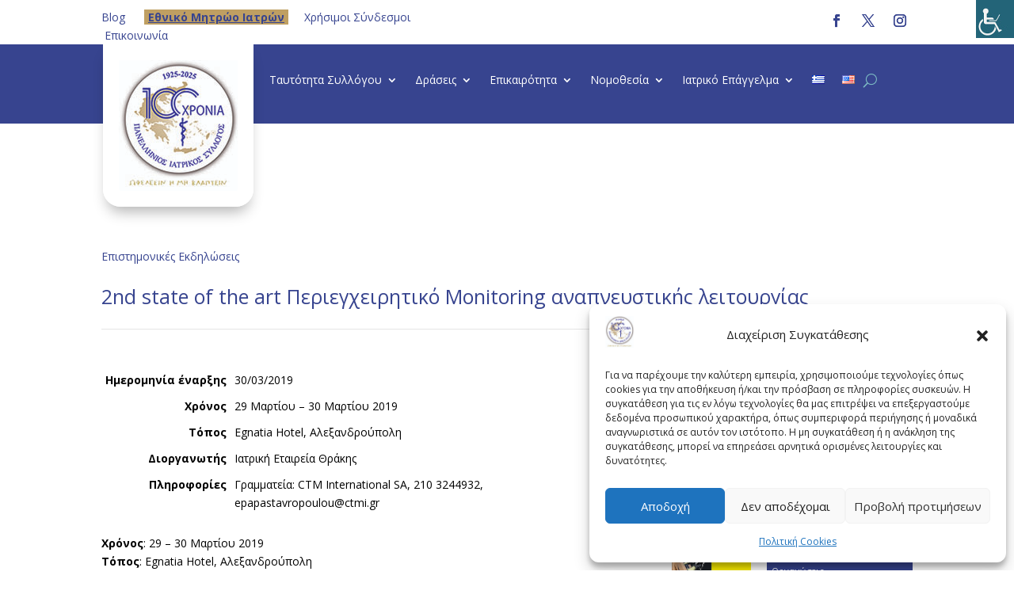

--- FILE ---
content_type: text/html; charset=utf-8
request_url: https://www.google.com/recaptcha/api2/anchor?ar=1&k=6Leub7cqAAAAAI9P7mYMP8Gz4eiBrZYQ3djSCtmN&co=aHR0cHM6Ly9waXMuZ3I6NDQz&hl=el&v=PoyoqOPhxBO7pBk68S4YbpHZ&size=invisible&anchor-ms=20000&execute-ms=30000&cb=me8tlo1x9mzv
body_size: 48848
content:
<!DOCTYPE HTML><html dir="ltr" lang="el"><head><meta http-equiv="Content-Type" content="text/html; charset=UTF-8">
<meta http-equiv="X-UA-Compatible" content="IE=edge">
<title>reCAPTCHA</title>
<style type="text/css">
/* cyrillic-ext */
@font-face {
  font-family: 'Roboto';
  font-style: normal;
  font-weight: 400;
  font-stretch: 100%;
  src: url(//fonts.gstatic.com/s/roboto/v48/KFO7CnqEu92Fr1ME7kSn66aGLdTylUAMa3GUBHMdazTgWw.woff2) format('woff2');
  unicode-range: U+0460-052F, U+1C80-1C8A, U+20B4, U+2DE0-2DFF, U+A640-A69F, U+FE2E-FE2F;
}
/* cyrillic */
@font-face {
  font-family: 'Roboto';
  font-style: normal;
  font-weight: 400;
  font-stretch: 100%;
  src: url(//fonts.gstatic.com/s/roboto/v48/KFO7CnqEu92Fr1ME7kSn66aGLdTylUAMa3iUBHMdazTgWw.woff2) format('woff2');
  unicode-range: U+0301, U+0400-045F, U+0490-0491, U+04B0-04B1, U+2116;
}
/* greek-ext */
@font-face {
  font-family: 'Roboto';
  font-style: normal;
  font-weight: 400;
  font-stretch: 100%;
  src: url(//fonts.gstatic.com/s/roboto/v48/KFO7CnqEu92Fr1ME7kSn66aGLdTylUAMa3CUBHMdazTgWw.woff2) format('woff2');
  unicode-range: U+1F00-1FFF;
}
/* greek */
@font-face {
  font-family: 'Roboto';
  font-style: normal;
  font-weight: 400;
  font-stretch: 100%;
  src: url(//fonts.gstatic.com/s/roboto/v48/KFO7CnqEu92Fr1ME7kSn66aGLdTylUAMa3-UBHMdazTgWw.woff2) format('woff2');
  unicode-range: U+0370-0377, U+037A-037F, U+0384-038A, U+038C, U+038E-03A1, U+03A3-03FF;
}
/* math */
@font-face {
  font-family: 'Roboto';
  font-style: normal;
  font-weight: 400;
  font-stretch: 100%;
  src: url(//fonts.gstatic.com/s/roboto/v48/KFO7CnqEu92Fr1ME7kSn66aGLdTylUAMawCUBHMdazTgWw.woff2) format('woff2');
  unicode-range: U+0302-0303, U+0305, U+0307-0308, U+0310, U+0312, U+0315, U+031A, U+0326-0327, U+032C, U+032F-0330, U+0332-0333, U+0338, U+033A, U+0346, U+034D, U+0391-03A1, U+03A3-03A9, U+03B1-03C9, U+03D1, U+03D5-03D6, U+03F0-03F1, U+03F4-03F5, U+2016-2017, U+2034-2038, U+203C, U+2040, U+2043, U+2047, U+2050, U+2057, U+205F, U+2070-2071, U+2074-208E, U+2090-209C, U+20D0-20DC, U+20E1, U+20E5-20EF, U+2100-2112, U+2114-2115, U+2117-2121, U+2123-214F, U+2190, U+2192, U+2194-21AE, U+21B0-21E5, U+21F1-21F2, U+21F4-2211, U+2213-2214, U+2216-22FF, U+2308-230B, U+2310, U+2319, U+231C-2321, U+2336-237A, U+237C, U+2395, U+239B-23B7, U+23D0, U+23DC-23E1, U+2474-2475, U+25AF, U+25B3, U+25B7, U+25BD, U+25C1, U+25CA, U+25CC, U+25FB, U+266D-266F, U+27C0-27FF, U+2900-2AFF, U+2B0E-2B11, U+2B30-2B4C, U+2BFE, U+3030, U+FF5B, U+FF5D, U+1D400-1D7FF, U+1EE00-1EEFF;
}
/* symbols */
@font-face {
  font-family: 'Roboto';
  font-style: normal;
  font-weight: 400;
  font-stretch: 100%;
  src: url(//fonts.gstatic.com/s/roboto/v48/KFO7CnqEu92Fr1ME7kSn66aGLdTylUAMaxKUBHMdazTgWw.woff2) format('woff2');
  unicode-range: U+0001-000C, U+000E-001F, U+007F-009F, U+20DD-20E0, U+20E2-20E4, U+2150-218F, U+2190, U+2192, U+2194-2199, U+21AF, U+21E6-21F0, U+21F3, U+2218-2219, U+2299, U+22C4-22C6, U+2300-243F, U+2440-244A, U+2460-24FF, U+25A0-27BF, U+2800-28FF, U+2921-2922, U+2981, U+29BF, U+29EB, U+2B00-2BFF, U+4DC0-4DFF, U+FFF9-FFFB, U+10140-1018E, U+10190-1019C, U+101A0, U+101D0-101FD, U+102E0-102FB, U+10E60-10E7E, U+1D2C0-1D2D3, U+1D2E0-1D37F, U+1F000-1F0FF, U+1F100-1F1AD, U+1F1E6-1F1FF, U+1F30D-1F30F, U+1F315, U+1F31C, U+1F31E, U+1F320-1F32C, U+1F336, U+1F378, U+1F37D, U+1F382, U+1F393-1F39F, U+1F3A7-1F3A8, U+1F3AC-1F3AF, U+1F3C2, U+1F3C4-1F3C6, U+1F3CA-1F3CE, U+1F3D4-1F3E0, U+1F3ED, U+1F3F1-1F3F3, U+1F3F5-1F3F7, U+1F408, U+1F415, U+1F41F, U+1F426, U+1F43F, U+1F441-1F442, U+1F444, U+1F446-1F449, U+1F44C-1F44E, U+1F453, U+1F46A, U+1F47D, U+1F4A3, U+1F4B0, U+1F4B3, U+1F4B9, U+1F4BB, U+1F4BF, U+1F4C8-1F4CB, U+1F4D6, U+1F4DA, U+1F4DF, U+1F4E3-1F4E6, U+1F4EA-1F4ED, U+1F4F7, U+1F4F9-1F4FB, U+1F4FD-1F4FE, U+1F503, U+1F507-1F50B, U+1F50D, U+1F512-1F513, U+1F53E-1F54A, U+1F54F-1F5FA, U+1F610, U+1F650-1F67F, U+1F687, U+1F68D, U+1F691, U+1F694, U+1F698, U+1F6AD, U+1F6B2, U+1F6B9-1F6BA, U+1F6BC, U+1F6C6-1F6CF, U+1F6D3-1F6D7, U+1F6E0-1F6EA, U+1F6F0-1F6F3, U+1F6F7-1F6FC, U+1F700-1F7FF, U+1F800-1F80B, U+1F810-1F847, U+1F850-1F859, U+1F860-1F887, U+1F890-1F8AD, U+1F8B0-1F8BB, U+1F8C0-1F8C1, U+1F900-1F90B, U+1F93B, U+1F946, U+1F984, U+1F996, U+1F9E9, U+1FA00-1FA6F, U+1FA70-1FA7C, U+1FA80-1FA89, U+1FA8F-1FAC6, U+1FACE-1FADC, U+1FADF-1FAE9, U+1FAF0-1FAF8, U+1FB00-1FBFF;
}
/* vietnamese */
@font-face {
  font-family: 'Roboto';
  font-style: normal;
  font-weight: 400;
  font-stretch: 100%;
  src: url(//fonts.gstatic.com/s/roboto/v48/KFO7CnqEu92Fr1ME7kSn66aGLdTylUAMa3OUBHMdazTgWw.woff2) format('woff2');
  unicode-range: U+0102-0103, U+0110-0111, U+0128-0129, U+0168-0169, U+01A0-01A1, U+01AF-01B0, U+0300-0301, U+0303-0304, U+0308-0309, U+0323, U+0329, U+1EA0-1EF9, U+20AB;
}
/* latin-ext */
@font-face {
  font-family: 'Roboto';
  font-style: normal;
  font-weight: 400;
  font-stretch: 100%;
  src: url(//fonts.gstatic.com/s/roboto/v48/KFO7CnqEu92Fr1ME7kSn66aGLdTylUAMa3KUBHMdazTgWw.woff2) format('woff2');
  unicode-range: U+0100-02BA, U+02BD-02C5, U+02C7-02CC, U+02CE-02D7, U+02DD-02FF, U+0304, U+0308, U+0329, U+1D00-1DBF, U+1E00-1E9F, U+1EF2-1EFF, U+2020, U+20A0-20AB, U+20AD-20C0, U+2113, U+2C60-2C7F, U+A720-A7FF;
}
/* latin */
@font-face {
  font-family: 'Roboto';
  font-style: normal;
  font-weight: 400;
  font-stretch: 100%;
  src: url(//fonts.gstatic.com/s/roboto/v48/KFO7CnqEu92Fr1ME7kSn66aGLdTylUAMa3yUBHMdazQ.woff2) format('woff2');
  unicode-range: U+0000-00FF, U+0131, U+0152-0153, U+02BB-02BC, U+02C6, U+02DA, U+02DC, U+0304, U+0308, U+0329, U+2000-206F, U+20AC, U+2122, U+2191, U+2193, U+2212, U+2215, U+FEFF, U+FFFD;
}
/* cyrillic-ext */
@font-face {
  font-family: 'Roboto';
  font-style: normal;
  font-weight: 500;
  font-stretch: 100%;
  src: url(//fonts.gstatic.com/s/roboto/v48/KFO7CnqEu92Fr1ME7kSn66aGLdTylUAMa3GUBHMdazTgWw.woff2) format('woff2');
  unicode-range: U+0460-052F, U+1C80-1C8A, U+20B4, U+2DE0-2DFF, U+A640-A69F, U+FE2E-FE2F;
}
/* cyrillic */
@font-face {
  font-family: 'Roboto';
  font-style: normal;
  font-weight: 500;
  font-stretch: 100%;
  src: url(//fonts.gstatic.com/s/roboto/v48/KFO7CnqEu92Fr1ME7kSn66aGLdTylUAMa3iUBHMdazTgWw.woff2) format('woff2');
  unicode-range: U+0301, U+0400-045F, U+0490-0491, U+04B0-04B1, U+2116;
}
/* greek-ext */
@font-face {
  font-family: 'Roboto';
  font-style: normal;
  font-weight: 500;
  font-stretch: 100%;
  src: url(//fonts.gstatic.com/s/roboto/v48/KFO7CnqEu92Fr1ME7kSn66aGLdTylUAMa3CUBHMdazTgWw.woff2) format('woff2');
  unicode-range: U+1F00-1FFF;
}
/* greek */
@font-face {
  font-family: 'Roboto';
  font-style: normal;
  font-weight: 500;
  font-stretch: 100%;
  src: url(//fonts.gstatic.com/s/roboto/v48/KFO7CnqEu92Fr1ME7kSn66aGLdTylUAMa3-UBHMdazTgWw.woff2) format('woff2');
  unicode-range: U+0370-0377, U+037A-037F, U+0384-038A, U+038C, U+038E-03A1, U+03A3-03FF;
}
/* math */
@font-face {
  font-family: 'Roboto';
  font-style: normal;
  font-weight: 500;
  font-stretch: 100%;
  src: url(//fonts.gstatic.com/s/roboto/v48/KFO7CnqEu92Fr1ME7kSn66aGLdTylUAMawCUBHMdazTgWw.woff2) format('woff2');
  unicode-range: U+0302-0303, U+0305, U+0307-0308, U+0310, U+0312, U+0315, U+031A, U+0326-0327, U+032C, U+032F-0330, U+0332-0333, U+0338, U+033A, U+0346, U+034D, U+0391-03A1, U+03A3-03A9, U+03B1-03C9, U+03D1, U+03D5-03D6, U+03F0-03F1, U+03F4-03F5, U+2016-2017, U+2034-2038, U+203C, U+2040, U+2043, U+2047, U+2050, U+2057, U+205F, U+2070-2071, U+2074-208E, U+2090-209C, U+20D0-20DC, U+20E1, U+20E5-20EF, U+2100-2112, U+2114-2115, U+2117-2121, U+2123-214F, U+2190, U+2192, U+2194-21AE, U+21B0-21E5, U+21F1-21F2, U+21F4-2211, U+2213-2214, U+2216-22FF, U+2308-230B, U+2310, U+2319, U+231C-2321, U+2336-237A, U+237C, U+2395, U+239B-23B7, U+23D0, U+23DC-23E1, U+2474-2475, U+25AF, U+25B3, U+25B7, U+25BD, U+25C1, U+25CA, U+25CC, U+25FB, U+266D-266F, U+27C0-27FF, U+2900-2AFF, U+2B0E-2B11, U+2B30-2B4C, U+2BFE, U+3030, U+FF5B, U+FF5D, U+1D400-1D7FF, U+1EE00-1EEFF;
}
/* symbols */
@font-face {
  font-family: 'Roboto';
  font-style: normal;
  font-weight: 500;
  font-stretch: 100%;
  src: url(//fonts.gstatic.com/s/roboto/v48/KFO7CnqEu92Fr1ME7kSn66aGLdTylUAMaxKUBHMdazTgWw.woff2) format('woff2');
  unicode-range: U+0001-000C, U+000E-001F, U+007F-009F, U+20DD-20E0, U+20E2-20E4, U+2150-218F, U+2190, U+2192, U+2194-2199, U+21AF, U+21E6-21F0, U+21F3, U+2218-2219, U+2299, U+22C4-22C6, U+2300-243F, U+2440-244A, U+2460-24FF, U+25A0-27BF, U+2800-28FF, U+2921-2922, U+2981, U+29BF, U+29EB, U+2B00-2BFF, U+4DC0-4DFF, U+FFF9-FFFB, U+10140-1018E, U+10190-1019C, U+101A0, U+101D0-101FD, U+102E0-102FB, U+10E60-10E7E, U+1D2C0-1D2D3, U+1D2E0-1D37F, U+1F000-1F0FF, U+1F100-1F1AD, U+1F1E6-1F1FF, U+1F30D-1F30F, U+1F315, U+1F31C, U+1F31E, U+1F320-1F32C, U+1F336, U+1F378, U+1F37D, U+1F382, U+1F393-1F39F, U+1F3A7-1F3A8, U+1F3AC-1F3AF, U+1F3C2, U+1F3C4-1F3C6, U+1F3CA-1F3CE, U+1F3D4-1F3E0, U+1F3ED, U+1F3F1-1F3F3, U+1F3F5-1F3F7, U+1F408, U+1F415, U+1F41F, U+1F426, U+1F43F, U+1F441-1F442, U+1F444, U+1F446-1F449, U+1F44C-1F44E, U+1F453, U+1F46A, U+1F47D, U+1F4A3, U+1F4B0, U+1F4B3, U+1F4B9, U+1F4BB, U+1F4BF, U+1F4C8-1F4CB, U+1F4D6, U+1F4DA, U+1F4DF, U+1F4E3-1F4E6, U+1F4EA-1F4ED, U+1F4F7, U+1F4F9-1F4FB, U+1F4FD-1F4FE, U+1F503, U+1F507-1F50B, U+1F50D, U+1F512-1F513, U+1F53E-1F54A, U+1F54F-1F5FA, U+1F610, U+1F650-1F67F, U+1F687, U+1F68D, U+1F691, U+1F694, U+1F698, U+1F6AD, U+1F6B2, U+1F6B9-1F6BA, U+1F6BC, U+1F6C6-1F6CF, U+1F6D3-1F6D7, U+1F6E0-1F6EA, U+1F6F0-1F6F3, U+1F6F7-1F6FC, U+1F700-1F7FF, U+1F800-1F80B, U+1F810-1F847, U+1F850-1F859, U+1F860-1F887, U+1F890-1F8AD, U+1F8B0-1F8BB, U+1F8C0-1F8C1, U+1F900-1F90B, U+1F93B, U+1F946, U+1F984, U+1F996, U+1F9E9, U+1FA00-1FA6F, U+1FA70-1FA7C, U+1FA80-1FA89, U+1FA8F-1FAC6, U+1FACE-1FADC, U+1FADF-1FAE9, U+1FAF0-1FAF8, U+1FB00-1FBFF;
}
/* vietnamese */
@font-face {
  font-family: 'Roboto';
  font-style: normal;
  font-weight: 500;
  font-stretch: 100%;
  src: url(//fonts.gstatic.com/s/roboto/v48/KFO7CnqEu92Fr1ME7kSn66aGLdTylUAMa3OUBHMdazTgWw.woff2) format('woff2');
  unicode-range: U+0102-0103, U+0110-0111, U+0128-0129, U+0168-0169, U+01A0-01A1, U+01AF-01B0, U+0300-0301, U+0303-0304, U+0308-0309, U+0323, U+0329, U+1EA0-1EF9, U+20AB;
}
/* latin-ext */
@font-face {
  font-family: 'Roboto';
  font-style: normal;
  font-weight: 500;
  font-stretch: 100%;
  src: url(//fonts.gstatic.com/s/roboto/v48/KFO7CnqEu92Fr1ME7kSn66aGLdTylUAMa3KUBHMdazTgWw.woff2) format('woff2');
  unicode-range: U+0100-02BA, U+02BD-02C5, U+02C7-02CC, U+02CE-02D7, U+02DD-02FF, U+0304, U+0308, U+0329, U+1D00-1DBF, U+1E00-1E9F, U+1EF2-1EFF, U+2020, U+20A0-20AB, U+20AD-20C0, U+2113, U+2C60-2C7F, U+A720-A7FF;
}
/* latin */
@font-face {
  font-family: 'Roboto';
  font-style: normal;
  font-weight: 500;
  font-stretch: 100%;
  src: url(//fonts.gstatic.com/s/roboto/v48/KFO7CnqEu92Fr1ME7kSn66aGLdTylUAMa3yUBHMdazQ.woff2) format('woff2');
  unicode-range: U+0000-00FF, U+0131, U+0152-0153, U+02BB-02BC, U+02C6, U+02DA, U+02DC, U+0304, U+0308, U+0329, U+2000-206F, U+20AC, U+2122, U+2191, U+2193, U+2212, U+2215, U+FEFF, U+FFFD;
}
/* cyrillic-ext */
@font-face {
  font-family: 'Roboto';
  font-style: normal;
  font-weight: 900;
  font-stretch: 100%;
  src: url(//fonts.gstatic.com/s/roboto/v48/KFO7CnqEu92Fr1ME7kSn66aGLdTylUAMa3GUBHMdazTgWw.woff2) format('woff2');
  unicode-range: U+0460-052F, U+1C80-1C8A, U+20B4, U+2DE0-2DFF, U+A640-A69F, U+FE2E-FE2F;
}
/* cyrillic */
@font-face {
  font-family: 'Roboto';
  font-style: normal;
  font-weight: 900;
  font-stretch: 100%;
  src: url(//fonts.gstatic.com/s/roboto/v48/KFO7CnqEu92Fr1ME7kSn66aGLdTylUAMa3iUBHMdazTgWw.woff2) format('woff2');
  unicode-range: U+0301, U+0400-045F, U+0490-0491, U+04B0-04B1, U+2116;
}
/* greek-ext */
@font-face {
  font-family: 'Roboto';
  font-style: normal;
  font-weight: 900;
  font-stretch: 100%;
  src: url(//fonts.gstatic.com/s/roboto/v48/KFO7CnqEu92Fr1ME7kSn66aGLdTylUAMa3CUBHMdazTgWw.woff2) format('woff2');
  unicode-range: U+1F00-1FFF;
}
/* greek */
@font-face {
  font-family: 'Roboto';
  font-style: normal;
  font-weight: 900;
  font-stretch: 100%;
  src: url(//fonts.gstatic.com/s/roboto/v48/KFO7CnqEu92Fr1ME7kSn66aGLdTylUAMa3-UBHMdazTgWw.woff2) format('woff2');
  unicode-range: U+0370-0377, U+037A-037F, U+0384-038A, U+038C, U+038E-03A1, U+03A3-03FF;
}
/* math */
@font-face {
  font-family: 'Roboto';
  font-style: normal;
  font-weight: 900;
  font-stretch: 100%;
  src: url(//fonts.gstatic.com/s/roboto/v48/KFO7CnqEu92Fr1ME7kSn66aGLdTylUAMawCUBHMdazTgWw.woff2) format('woff2');
  unicode-range: U+0302-0303, U+0305, U+0307-0308, U+0310, U+0312, U+0315, U+031A, U+0326-0327, U+032C, U+032F-0330, U+0332-0333, U+0338, U+033A, U+0346, U+034D, U+0391-03A1, U+03A3-03A9, U+03B1-03C9, U+03D1, U+03D5-03D6, U+03F0-03F1, U+03F4-03F5, U+2016-2017, U+2034-2038, U+203C, U+2040, U+2043, U+2047, U+2050, U+2057, U+205F, U+2070-2071, U+2074-208E, U+2090-209C, U+20D0-20DC, U+20E1, U+20E5-20EF, U+2100-2112, U+2114-2115, U+2117-2121, U+2123-214F, U+2190, U+2192, U+2194-21AE, U+21B0-21E5, U+21F1-21F2, U+21F4-2211, U+2213-2214, U+2216-22FF, U+2308-230B, U+2310, U+2319, U+231C-2321, U+2336-237A, U+237C, U+2395, U+239B-23B7, U+23D0, U+23DC-23E1, U+2474-2475, U+25AF, U+25B3, U+25B7, U+25BD, U+25C1, U+25CA, U+25CC, U+25FB, U+266D-266F, U+27C0-27FF, U+2900-2AFF, U+2B0E-2B11, U+2B30-2B4C, U+2BFE, U+3030, U+FF5B, U+FF5D, U+1D400-1D7FF, U+1EE00-1EEFF;
}
/* symbols */
@font-face {
  font-family: 'Roboto';
  font-style: normal;
  font-weight: 900;
  font-stretch: 100%;
  src: url(//fonts.gstatic.com/s/roboto/v48/KFO7CnqEu92Fr1ME7kSn66aGLdTylUAMaxKUBHMdazTgWw.woff2) format('woff2');
  unicode-range: U+0001-000C, U+000E-001F, U+007F-009F, U+20DD-20E0, U+20E2-20E4, U+2150-218F, U+2190, U+2192, U+2194-2199, U+21AF, U+21E6-21F0, U+21F3, U+2218-2219, U+2299, U+22C4-22C6, U+2300-243F, U+2440-244A, U+2460-24FF, U+25A0-27BF, U+2800-28FF, U+2921-2922, U+2981, U+29BF, U+29EB, U+2B00-2BFF, U+4DC0-4DFF, U+FFF9-FFFB, U+10140-1018E, U+10190-1019C, U+101A0, U+101D0-101FD, U+102E0-102FB, U+10E60-10E7E, U+1D2C0-1D2D3, U+1D2E0-1D37F, U+1F000-1F0FF, U+1F100-1F1AD, U+1F1E6-1F1FF, U+1F30D-1F30F, U+1F315, U+1F31C, U+1F31E, U+1F320-1F32C, U+1F336, U+1F378, U+1F37D, U+1F382, U+1F393-1F39F, U+1F3A7-1F3A8, U+1F3AC-1F3AF, U+1F3C2, U+1F3C4-1F3C6, U+1F3CA-1F3CE, U+1F3D4-1F3E0, U+1F3ED, U+1F3F1-1F3F3, U+1F3F5-1F3F7, U+1F408, U+1F415, U+1F41F, U+1F426, U+1F43F, U+1F441-1F442, U+1F444, U+1F446-1F449, U+1F44C-1F44E, U+1F453, U+1F46A, U+1F47D, U+1F4A3, U+1F4B0, U+1F4B3, U+1F4B9, U+1F4BB, U+1F4BF, U+1F4C8-1F4CB, U+1F4D6, U+1F4DA, U+1F4DF, U+1F4E3-1F4E6, U+1F4EA-1F4ED, U+1F4F7, U+1F4F9-1F4FB, U+1F4FD-1F4FE, U+1F503, U+1F507-1F50B, U+1F50D, U+1F512-1F513, U+1F53E-1F54A, U+1F54F-1F5FA, U+1F610, U+1F650-1F67F, U+1F687, U+1F68D, U+1F691, U+1F694, U+1F698, U+1F6AD, U+1F6B2, U+1F6B9-1F6BA, U+1F6BC, U+1F6C6-1F6CF, U+1F6D3-1F6D7, U+1F6E0-1F6EA, U+1F6F0-1F6F3, U+1F6F7-1F6FC, U+1F700-1F7FF, U+1F800-1F80B, U+1F810-1F847, U+1F850-1F859, U+1F860-1F887, U+1F890-1F8AD, U+1F8B0-1F8BB, U+1F8C0-1F8C1, U+1F900-1F90B, U+1F93B, U+1F946, U+1F984, U+1F996, U+1F9E9, U+1FA00-1FA6F, U+1FA70-1FA7C, U+1FA80-1FA89, U+1FA8F-1FAC6, U+1FACE-1FADC, U+1FADF-1FAE9, U+1FAF0-1FAF8, U+1FB00-1FBFF;
}
/* vietnamese */
@font-face {
  font-family: 'Roboto';
  font-style: normal;
  font-weight: 900;
  font-stretch: 100%;
  src: url(//fonts.gstatic.com/s/roboto/v48/KFO7CnqEu92Fr1ME7kSn66aGLdTylUAMa3OUBHMdazTgWw.woff2) format('woff2');
  unicode-range: U+0102-0103, U+0110-0111, U+0128-0129, U+0168-0169, U+01A0-01A1, U+01AF-01B0, U+0300-0301, U+0303-0304, U+0308-0309, U+0323, U+0329, U+1EA0-1EF9, U+20AB;
}
/* latin-ext */
@font-face {
  font-family: 'Roboto';
  font-style: normal;
  font-weight: 900;
  font-stretch: 100%;
  src: url(//fonts.gstatic.com/s/roboto/v48/KFO7CnqEu92Fr1ME7kSn66aGLdTylUAMa3KUBHMdazTgWw.woff2) format('woff2');
  unicode-range: U+0100-02BA, U+02BD-02C5, U+02C7-02CC, U+02CE-02D7, U+02DD-02FF, U+0304, U+0308, U+0329, U+1D00-1DBF, U+1E00-1E9F, U+1EF2-1EFF, U+2020, U+20A0-20AB, U+20AD-20C0, U+2113, U+2C60-2C7F, U+A720-A7FF;
}
/* latin */
@font-face {
  font-family: 'Roboto';
  font-style: normal;
  font-weight: 900;
  font-stretch: 100%;
  src: url(//fonts.gstatic.com/s/roboto/v48/KFO7CnqEu92Fr1ME7kSn66aGLdTylUAMa3yUBHMdazQ.woff2) format('woff2');
  unicode-range: U+0000-00FF, U+0131, U+0152-0153, U+02BB-02BC, U+02C6, U+02DA, U+02DC, U+0304, U+0308, U+0329, U+2000-206F, U+20AC, U+2122, U+2191, U+2193, U+2212, U+2215, U+FEFF, U+FFFD;
}

</style>
<link rel="stylesheet" type="text/css" href="https://www.gstatic.com/recaptcha/releases/PoyoqOPhxBO7pBk68S4YbpHZ/styles__ltr.css">
<script nonce="0vle3PX7gMm8lXvAdF8-9A" type="text/javascript">window['__recaptcha_api'] = 'https://www.google.com/recaptcha/api2/';</script>
<script type="text/javascript" src="https://www.gstatic.com/recaptcha/releases/PoyoqOPhxBO7pBk68S4YbpHZ/recaptcha__el.js" nonce="0vle3PX7gMm8lXvAdF8-9A">
      
    </script></head>
<body><div id="rc-anchor-alert" class="rc-anchor-alert"></div>
<input type="hidden" id="recaptcha-token" value="[base64]">
<script type="text/javascript" nonce="0vle3PX7gMm8lXvAdF8-9A">
      recaptcha.anchor.Main.init("[\x22ainput\x22,[\x22bgdata\x22,\x22\x22,\[base64]/[base64]/[base64]/KE4oMTI0LHYsdi5HKSxMWihsLHYpKTpOKDEyNCx2LGwpLFYpLHYpLFQpKSxGKDE3MSx2KX0scjc9ZnVuY3Rpb24obCl7cmV0dXJuIGx9LEM9ZnVuY3Rpb24obCxWLHYpe04odixsLFYpLFZbYWtdPTI3OTZ9LG49ZnVuY3Rpb24obCxWKXtWLlg9KChWLlg/[base64]/[base64]/[base64]/[base64]/[base64]/[base64]/[base64]/[base64]/[base64]/[base64]/[base64]\\u003d\x22,\[base64]\\u003d\x22,\x22w5ZuMhVYLMKpDg/CoMObwqDDrWzCvxQ2Sn8IAcKYUMO2wrDDnzhWZnfCqMOrKcO/QE5WCxt9w5TCuVQDLE4Yw47DosOCw4dbwpfDlWQQSAcRw73DhgEGwrHDucO0w4wIw4wEMHDCpMOIa8OGw60IOMKiw6R8cSHDncOXYcOtfsO9YxnCln3CngrDinXCpMKqC8KWM8OBP3XDpTDDgxrDkcOOwq7CrsKDw7AUfcO9w75MJh/DoGjCiHvCgmfDuxU6e2HDkcOCw7HDo8KNwpHCqHNqRlfCpENzdsKuw6bCocKNwqjCvAnDmzwfWEAIN31CdknDjkXCh8KZwpLCs8K2FsOawpPDmcOFdW7DqnLDh3/DqcOIKsO9wprDusKyw6bDssKhDR1NwrpYwqDDpUl3wobCkcOLw4Maw4tUwpPCqcKDZynDumjDocOXwrsCw7EYXsKRw4XCn3DDo8OEw7DDpcOAZhTDisO+w6DDgg/[base64]/w67Ch8OzPnBKBHbCjsOgw7XCpG7Dj8O6ZcKxLcOudA/Ci8KfSsOzP8KvbC/Drj4NZ3vChMOsNsKGw4fDt8KGC8Oiw6IJw4k2wpHDoCdVSinDgkXCnzhuOMORK8Koe8O4LMKVBMKLwqQPw6zDvSzCtcO6aMOKwpnCmVjCpcOFw7glZW0kw68ywqXCsyvDszTDshMUbsOnNMOOw6l0KcKfw5tJYE/[base64]/Cu3pmw5DClyzDh0PCtcO3LMODWmAnA0vDgsKpw78JWgPCrsOTw7TDp8KPw68gF8KfwrVUaMKKH8OgfcOew4vDlMKVB1/[base64]/w5rDp8KHDsOjB3LCisKGwqTClMKwRcO/K8OgwoMLwoITZ0c3w4HDhcOUw5rCvRzDvsONw5dUw77DlE/CrBZrEcOTwpjDiSUPG3bCqmoBLsKDCMKcK8KxO3HDvDV+wqHCk8OMExfCjG9vVsOLD8Kxwpo2UlPDsBd6w7fCoR5Yw4/Dt0gvZcKJfMOUNkXCm8OdworDjQbDul0nH8OCw5vDlMONCinClcKLF8Opw5gWT3TDpVkHw6LDjXUhw6JnwrFowrnCu8KXwpjCoDglwrjDgxM/LcK9GiERWcOYBWtLwo8uw5w6CS3DkV7ChcOSw7Rtw4zDv8ONw6FZw7cvw5piwpnDqsO+YsOAQRpYMybCicKvwps0wrzClsKrwpE4XDFxX20Yw6dScMO6wqg3JMK3dTQewqTCusOow73DgmdkwoAnw4zCjRrDqhd1CsK/w6jDl8KJwr1xNybDkSbDhsKQwpFvwqQYw5Zgwp8wwrcvegLCnRNeXhsXMMKyaHvDicOPAWzComEzGmsow6IWwpDCoA07wqssORjCsg1Bw6vDnDFow4nCin/Do3ZbJsODw6/CoXBuwqfCqXllw7MYC8K7UsO5MMK4IsOdNcKvDjh0w4dww7XCkhgIFzI0wrrCscKrFAxYwr/DizYCw7Mdw5jCkmnCmwfCshrDpcOnScK5w5NJwpQOw5A4JMOSwonCiUkeSsOxdmjDo0DDl8OmfQ/DvWdkS0AycsKILAxfwoMsw6HDlXRUw4DDuMKQw5nCoR8zFMKEwp3DlcOMw6p8wqcDUToxa3zCiwbDpQ/DgH/CsMKBFMKiwpDCrTLCk1I4w747K8KxMX/[base64]/CmcOMw4rCjC7DjCN+wqY4QMK1wqgjw4PCuMOBLDPCo8ONwo4JGjxUw4MrTitiw7tldcOpwpvDs8OiRWURLCzDr8Ksw63DkGbCm8OQdMKEDFnDnsKLJXfCmjFiNQ9ubcKwwp3DusKHwovDlgw3FMKvCHDCmUMfwqNVwpfCqsOIFDd6EsKFQMOfUy/[base64]/CnAzCrD1Fw4woH3xjwrhdRsOJBn99w4vDtRfDu8Kyw6F7wonDrcKAwrvCsTUCb8K/[base64]/DgjAIwrfCmAzCvMKow7Q2GRdew4kuwqDDrcOQfT3DjCDCjMKuc8OsTGkQwovDlDvDhQ4BVsK+w45KR8K+WEp/wqU4Y8OjcsKZUMO1IHwywqMSwovDvsKlwonDvcOBw7RNwp7Dr8KQS8OSZ8OOMCHChGTDgkXCtGxywprDvsKNw4kNwpTDuMKPFMO+w7VAw5nCi8KKw4vDssK8wrvDj1LCqwrDkU9ELcKsE8OadjsLwohRw5hmwq/DocKFOWPDtHI9P8KnISvDhDUlAsKawqfCg8Oowp/CkcKCNELDqcKMw7kHw5HDsm/DqT88w6fDmnA2wovCgsOpHsK1wq3Dk8KALRk7wp3CpF0/csO8wpMVBsOqwpcQH19PPsOtfcK4S3bDnCRzw5cVw7nCpMOLwoZfFsOiw6XCisKbwo/ChnPCogYzwrTCvMKiwrHDvsO5ccK/[base64]/CrGjDnxfCtsKRw5/CjMKsDsODwrlYwpYvVUNeakhuw49sw4jDklLDrsOgwo/[base64]/RDwkGQVMwrzCiXAowrPClkTDqjPCpsKgW1PDnVp2JsKUwrJJw54dIsODOmM9YsOtQMKtw6Row7c/YgpRRsOkw6XCjMOKF8KYPDrCt8KQPMKPwqnDpsOdw6A6w6TDnsO2wpxEPyQcwrbCgcOgbXTCqMOkR8OCw6IzGsOJC1RcYSzDg8K2VcKJw6bDgMOVe2nCjCTDlXzCjDxuYcOROcOGwo7Dr8O3wqlcwooTeyJOZ8OcwrU9HMOiWS/CuMKgNG7DqzlddD1QN3zCocKiwq5+DXvCnMOXYVTCjl/CnsKPw65CLcOLwrbChsKMbMOjJn3DisKewrMBwp/CscK9wonDiVDCsksvw5spwqMmw4fCq8OEwqPDo8Old8K6FsOQw4NKwrfDuMKDw5hLw6LCh3hbAsKZBsKZaXzCn8KDO2HCv8OBw48Mw7J3w543O8OvW8KRw7o0w7jCjm7DscKmwpTChsOYRB0yw7ckTcKsX8KXeMKkZMO3cTzCmh4awq/DlMOqwrzCuRd1SMKjW24ecMOww4huwrJ4DUDDtRZ/w6l7w6vCtsKWw64UK8OswqLDjcOTMXzCs8KPw4wOw6Ryw4QGNMKIw5Qww4YqMl7DvU/CjsKGw54Gw4A5w5vCt8KgIMKDWy/[base64]/Ct8OFei4GwqvCoMO6w4cpw6sGw5zCpMOYUEAFKsOgMMOWw77CksO8cMKUw6gANcKNwoDDkzxoVMKKZcOHPcOmbMKDESrDl8O/T3dKMzdmwr9OGjV/AMK0woJMeBEdw7EGwrvCjTrDhHdswr5idBTCqcKKwqEsTsODwpo1woPDv1LCvm4gG0HCrsKaJMO+B0TDrULDpBNzw7/ChWgzNsKSwrNjXC7DssKtwpjDj8Osw4/[base64]/DicK1w5EJwrXColNJwpdBUsO5fsKCXcKLR1bDrQVeVgo5B8O4GQkww5PCvF/DncO/w7LCisKecDkew4xKw4NReVohw7PDgirCgsKqKUzCkiPClwHCusOHAEsJDnURwq/CusOvKMKRw4fCksKeBcOvZMOIbwbCrMOREETCs8KKGTZow74jdXMvwp9jw5M0HMOew401w4fCmsOIwpoaEUnCsV1BDDTDml/DosONw6LDt8OIFMOnwrTDt3NSw51LXcKjw4pzSmTChcKcf8O/wqR8wpoBBi8/ZsOpw5bCn8OeZsKgF8Ouw4PCtjh2w5/Cu8KcFcOJMzDDvWoPwqzDocK9w7fDpcKKw7g/UcO/w6JGDcKiPU8Ewq7DlCsibHYgEBfDrWbDkzZiXDnCkMO8wqRzK8K5fi0Xw49oVMOjwq54wobCvyMDJ8OGwrdiXsKVwoEYWUFTw4EYwqgbwqvDs8KIw5TDkH1Uw4oaw6zDrB0ua8O3wp52GMKbFEnCphzDhWgxSsKhbXLCgQxAEcKZGMKaw4/ChRHDulstw6MPwol9w4ZGw7jDhsOLw4/DmsKDYjXCiHs3ADp7FwJYwp9CwokcwpBZw41lJQDCuDzCvsKqwoIVwrJXw6HCpm8Ww6bCtBvDrsK0w5vCkn/[base64]/DjSk4w6nDksK1wr8cwpUuSFw/Gg5ow511wprCv31oWMK7w6rDvnErPFnDixZKU8KXQ8ORLDPCkMO+w4MhCcKrfQ0Gw6Ngw4rDncOyVgrDgW7CmMKuRWcJwqLClMKAw43CtMORwrrCq1oRwpXCgF/[base64]/[base64]/CoW0awprDtcKTZCEIVzB7w6FCwqLCn8Oow7PCqiHCqMOyIsK2wr3CrQ/[base64]/Cm8OabEEZwrsSRmsSA8KJw77CsgjDlsK2wqYhVcKtNB04w57Djl7DpTrDsU/[base64]/w4XDiMOFw4l2JMOmw4vCnMKzwphJw6HCssK4w6rCim/CqBlQNyDDvRtTfTIBfMOuTMKfw64Fwp8hw4HDkSQsw584wqjDijDCj8KawpXDt8OPKMK0w758wpc/OkBNQsOdwpESwpfDuMOPwr/CoE7DnMOBHjQqRMK4ODxARAg3WRnCrw8Tw7XCn2MOAMK+HMOVw5vDjH7CvGkawrQ1VMO2OCJtwoBPJkTDiMKHw7B2wph3el7DqVAnc8ONw69gBcOHGGfCnsKGwrHDgQrDnMKTwplzw7VAZcOkL8K8w6/[base64]/Csw4uw6zChsOPK1bDn8OIaMO2BsONw7vDkBPCrGNFV2rCjkMFwo7CkA5lYsKyMcKCcV7DoWnCjkM6dMOhOsO+wq3Dg1YDw6DDrMKhw51gezDDm1EzQBrDhQUZwofDv33CmX/Csy1kwr8rwqvDokReJmsvd8KpYU8tasOWwqcDwqEaw6QKwp9baRTDhENLJsOCesKEw6LCtsOow7/CsFIcY8Oww7t1c8OfFGMwWEsjwogfwpV1wpTDlcKwG8OTw5jDgcKieRMMAVPDpcO/w4wRw7dgwrbDqwDCmcKpwqkhwrjCswHCqcOFUDo3ODnDp8OkUjc3w5fDvwvChMOpw5ZRGW8IwpU/C8KCSsO5w60KwqULGMKnw5fDp8OjMcKLwpVgMh/[base64]/[base64]/CjcKBw4oSwqPDsmtsJMKEGm/ChMKySHVow4xvwpFYXsKiwqABwqBUwqPCqx/[base64]/WsOLwqTCmcKUw7/[base64]/[base64]/wrjDhsOEw6PDtMK6wpROC3TDiMOkX8KJw4HChyltXsK/w5REBV/[base64]/Cg8KbwoDDswrDhRPDnC5TwoMxOmHCmsKQw5DCocKDw6vDmMKiXcKQLMOtw4vCv1XCjMKfwrZmwp/CrCV4w6bDvMKBPTkhwqHCpHDDpg3ChMOxwoPDu2QzwotTwqXDhcO9e8KXdcOzV31tCQk1V8ODwrUww7VcZGBwYMOsKjsgAwPDhCUhCsObOj59HcO3HijClDTCvCYgw7Vhw5DCvcOCw49BwrPDgzoSNjFMwr3CnMKhw4fCiE3DlyHDuMOywodCw7/CvChQwqbChUXDi8O/w7zDnWkqwqEGw5VTw53Dmm/[base64]/[base64]/CuMKxw5wTwrtIw7jDu8KyA8KAf8KfdSvDhsKTwrZyUHXCrcOCPH3DojTDjVTCpzYtYTfDrSTDnm57CGNbb8O6QcOrw49OOU/[base64]/DgcKKHFALw5bDscO6w7bCssKYVMOOwpsfE1XCvMKOdl8RwqnCjGLCtMOgw6rCuEzClE3Cu8KtEBFBNcKSw6QPC0nDk8O+wrAkAU/CscKvSsKRAQQpIcKxbmA2F8KjScKuEngnQMOKw4rDicKZKsKGajMEw73DhAsLw4HCuSfDnMKEwoA1DkTCpsK+QcKZD8OFacKfA3Ruw504w6fCngjDv8OYN1jCq8KGwo7DtcKsCcKrFGkmPMOFw7PDmh1gSF4ww5rDoMOCM8OiCndDMcOaw5/DlMKnw5Fiw7bCtMK0BwjCg2NSTHB+esOAwrVWwqDDgXLDksKkMcOpRsKwTmxVwqVpKilsGiJew4I3wqHDm8O/[base64]/Ci8OmwqbCpcO/w4fCjMOuwoPDvEfCt8KDw7BUw60Uw7HDoETCoxHCoCwOd8OWw4hzw4jDuhfDp3DCvS4wb2DDu0rDoVwmw5MIeW/Cr8OTw5/[base64]/CrsKGMnUoJ8Otw6nCicKnbMOmRDbDimg8b8Kcw6PCkzJYw5MBwrIOHWfCnMOcHjHCuFpUW8O4w64gWGjCm1bCm8K5w7jDrjnDqMKuw5hqw77DgUxJKnYbFQRrw7sTwrPChVrCux/DtENmw7U/I3RQYDjDmMO1MMOXwrEjJz1+Rz3DnMKmSGFmR04qQsO2V8KKHRF7XhfCq8OGUsKlC251JihVQwo0w6jDiBdZLcK0worClRfCqDB2w7kHwpU0FGcow4bCvAXCs0/DncKgw7N9w4sYd8Ogw7k3wo/CvMKtJ2fDl8OxSMKXFsK/w7bCusOEw4bCmCfDgxgnLxvCoQ96PWfCmcOiw74wwpLDmcKRwr3DmRQUwrkUOnzDhzMHwoHDnS7Dkl98wrnDsVjDmQfDmsK2w6waX8O9O8KBw5/CosKcbH0bw5/Dv8KvNj4+TcOzTzvDrzoGw5HDpl9db8Omwq9cCwTDrnptw4rDicOKwplcwoZxwrbCrcOuwoYXOQ/CtUFmwrJhwoPCmsO/fMOqw4TDusOrISpdw7olBMKACDvDvUpLYkrCssKkWhzDqsK/w7/DiAdewqPDvcOGwrsYw6jCrMOWw57CrcKANcK2ekRtYsOXwo46aHPCpsOowr/CoWXDlsO8wp7CssKvFWtOe03CvhTCssOeOH3DoCDDkiXDtcOMw7xqwoZ0wrjCmcK0wpjCosKCfXjCqsOUw5NZGgE3wp4tMcOxMsKHBMK6wohMwp/DmMOHw6BxT8Khwq3CqAZ8wqXDr8OuB8K8wrY/K8OTR8KXEsO8UsOvw5vDkHLDnsK7EsK/[base64]/TEtiQ8O8IFI/dT3ChsOnw7AyFnjDjkrDmmDCtMOyVsOjw4U/fMOewqzDlmDCjAfCmSzDocKeInM8wrtFwqjCvXzDvz4Zwp9lMzcvWcKyLcK7w5rCgcK4TQDDjcOrWMOnwqlVUMKVw4t3w7HDtSJeXcO8QlJbWcOuw5B8w5/CsXrComgUcUrDtMKHwoRVw4fCvgfCg8OuwrsPw4JoG3HCpyZow5TCpcKXSsOxwr9RwpkMScOTVy0yw5rDg13DmMOBw5V2UmwAJUPCtinDqR8zwpPCnAXCtcOQHGnCpcK/[base64]/DhXfCssOjXcKcJnHDmcKBw7/[base64]/[base64]/CqjTCicK1SsKsA1bDqHHCqMK8csKWwplrwqrCo8KKKmnDtcOSC2ViwoV5HTPCqAnDhFbDlVLCti1Fwr49w412w7lmwqgSwo/[base64]/DnFI4w4cMwrh/w5PDkXfCkcK8AmgUPsOnMF9iZkDDpGwwLcKWw49zaMOpXWHCsR0VMjfDvcOzw6DDusKyw7nCjk3DnsKgW0jCk8KIwqXDnsKIw78aPHs6wrNfG8OAwrtbw4UINsKgDjjDhcK/[base64]/[base64]/DhAprwp3Criptwpgswpl/SX/DlcOwwo41wqZpPwUcw6lpw63ChMK2OQV7MWzDlHvCk8KkwpDDsgoiw6kbw5/DrxfDnsKxw5zCn1thw5Z7wp5bc8KswrLDjxrDqiICaGRrwqDCrjzCgx3CmQNuwrDCly7CtXQxw7c6w67DoRjCnMKNdcKXw4jDicOBw4QpOR5dw7JvFcKTwrrCo2/Cv8Kpw5QXwrvDnsK/w7TCvClowqTDpAZJH8O5NjZ8wpLDr8ONw6zDlBF/fMO6KcOxw6taAMO5IylmwqUTOsOkw7QBwoEGw7HCsWgHw5/Dp8K2w7jCv8OkBUEOLcKyA0zDiDDDvylGw6fDoMOywo/[base64]/Cg8OPUsOuw6EuwrjDjsOGwrYHw5TCjTfDmcOWT3FCwrDCt28tM8KjS8Okwq7CjsO/w5HDmHTDrcK0f30iw6/DrgrCiW3DrSjDpsKhwp51wrPClcOxwpByZC9+C8O9Umo4wo/Cqgl8ax50XcOkQcOAwqjDvS8qwrrDhBYgw4rDtMOQwohDwpfDq1rCvyjDq8O0YcKtdsOJw4omw6FXw7TCucKkVmBOKjbDkMOewoNUw4PCtl84w6chI8Kew6TDicKQPsKkwqjDl8O8wpMTw5ZHKVB8wq8IIwvCklHDnsO/MwnCo0jDsT9iPMK3wozDvHwNwq3CisKnB39Hw7vDiMOiQ8KNMQ3CjQLDgwg0w5RIRC3DnMOjw4I3IVbDsz/Co8OoOVHCsMKcCActLcK1FUNEwqfDqsKDWEAqw59tbAYXw4ESPgrDkMKjwr4IJ8Orw4fCicO8JBvCi8OEw4/DoxPDlMOXw4Q/wpU+cmjCtsKpCcKbVnDCl8OMGljCtsKgwrhdU0Vrw6IpSFJvSsK/woNkwoXCr8Kcw5p1UiXCmm0Ywohdw5oUw7wIw5wNwo3ChMOWw5lIV8KPFSzDrMKtwrpywq3CkHbDjsOIw74kMUZUw4jCn8Kbw7hWFh4Kw7HCk1fCmMOxaMKmw6nCtHt3wqduw5g7woTCtsKiw5d3RXfDqhjDgA/DgsKOfsOMw54fwr7Do8KRGljDslnCgTDCoETCgMOMZMONTMOma1fDqsKDw4vCp8OZDcO3w5XDs8K6ScKPEsOgAsOUw6UAbcOuOcK5w4vCs8K6w6cSwo1aw7xTw6cswq/DksKtw5DDlsKNej0wZwhNbkduwq4uw5jDmcORw5jChUfClMOTYm0WwpZtCmM/w6NyEVLDpQ3Co3xvwrR1w50ywrVMwp0XwoDDmSpSUcOzw73CrCZgwrPChWDDncKKZ8Kbw5TDgsKKwpbDkMODw7bDuxbClXNNw7HCg0txHcO/[base64]/Di8O6w5Q5w4NeAyzDoMK6woI/w4YmDcKOw6bDrcKxwq/DoSIHwp/Dj8KWfcO5wq/DksKHw5RBw47CiMKRw60SwrDDqcOAw7Nqw4zDqWwRwojCrcKPw61Yw5Mrw7tCC8OCZ1TDtlvDqcKlwqhBwpLCrcOVa1jCtsKew6rCkUFIDcKGw4hdw6fCtcOiVcOrHRfCtwfCjifDj0MLFcOXeyfCvsKBwrFpwroybsKGwojChyvDsMOtBEXCtEAQI8KVVMODEkzCgC/CslHDoHdkfMKdwr7DiWF9NDgOdkV6AWBWw5sgJyLDuA/CqMKFwq3CsloyVQbDvSkqAV/CtcOtwrUFFcKWCmE2wpwUe0xPwpjDjMObw5LDuCYKwpEpWgMlw5l+w6fCuy9IwoZJOsKrwrvCkcOkw5sUw7hhL8ODwqrDmcKhHsO+wpvConTDhADCosO5wp/Dm0kfPwhKwrjDkSDCssKNDDvCjS1Nw77DnwnCkjYaw6x1woPDu8OAwoEzwpXCrhLCocOjwqskPzEdwo90NsOMw7rCqmXDoG/DihXClsOxwqQmwqPCh8OkwrrClTIwb8KQwp/DpMKTwr4icm7DjsOnwpAHf8KdwrrCjsOvw4vCsMKKw47CnU/[base64]/[base64]/CrcK0wqVsw6jCn8O4YMOKwqZMwrxjwpHDnVfDncOlGHrDqMOQw6zDm8OuW8Kww6tGwooBK2ghLxlfOWLDr252w5Umw57Dj8Kgw5rDgMOkLsOOwp0Nc8KAccKew4LDmkhLPF7CgVXDnFzDv8KUw7vDpsO/wrlTw4s9ez3DlCzCuFHCuDnCqMOFw5dZTsKrwqtCacKLKsOPCMOaw5PClsKlw5x3woJzw5bDiR1qw4gswo7Dk3B1aMOQdMOGw5DDncOYQCU4wq/DoxtMeE9KPDPDqMKEVsK5aSEwWcK1V8KCwq/DqMOZw6PDtMKKS3HCrcOLWcOJw4bDkMOzekfDl38sw4/Cl8KKRyzCv8O1woTDgVbCg8OLXsONfsOsRMKbw4fCj8OEJcKUwqV/[base64]/[base64]/[base64]/Ds8KMPEwFwpRNw5jDicOWW1F/[base64]/CiyFaAcKAcmk1XMKvwrx0fXnDv8KrwqRUSG5Tw7NERMO3wrNoXcOcwrbDtHoMZm8Rw4k7wr4cCEwye8OYOsKyfQ/[base64]/[base64]/[base64]/[base64]/CucK+w6RGw5czw6s0w4UtIsK3SlPDuMKjw7HDi8KZMcObw6bDkGwMesO9fWnCvkZnWMOYJcOqw7lWdHxJwpUZwr7CksKgbk7DsMKAFMODHsOaw7DDnzVtd8KewrdICH/DtxzCnADCrsKowqMKWVPCksKPw6/DgBRWIcOsw6/Dt8OGG23DscKSwrt/QzJzw6UpwrLDpcOACcKVw6LCpcK6woQBw5JuwpM1w6DDgcKEWsOiaHrClcKRRE0THnDCuy16bSbCssK6QsOuwoQjwoF1w55Rw6rCr8OXwo4/w7XDosKKw71ow6PDlsOmwplnFMOuNMOuW8OOSUhYGEDDlMOFBsKSw7LDisK3w4PCv2c3wq3CtUctLULCq1rCh3LCtsKIBxjCtsKuTlIcw7jCkcKkwopvS8Kvw6cvw4EZwrw2GXhzbcKwwoZMwoLCnH/[base64]/CxrCkyrClMOQI8K1anB3w7/Cq8OpZ8OWw4crDcKHekzCgMOAw57Ck2zCty1Xw4vCh8OewqF/Q3tQH8KoOC/DgxfCuXE/[base64]/w70Qwq/Dr8OAwqHCuMOFw4HCgDdgwrLCmcK9wopEwprDgxoowoTDqMK3w5d/wpUQFMKcE8ORwrHDuU5gYT13worDr8KowpjCr0jDh1fDuQrCuXvCgB7DjlcawposZCTCp8Kow5zCicK8wrlNGi/CscKrw5/Dt2V9OcKqw63Drzt4wp9+AwIgw5p5e2TDiSARw7AfcVlHwqzDgHlpwrheTcK+dRzCvyPCn8OPwqDDjcKPacOvwqw+wqTCtsKswrdjG8Opwr/CgMKfLcKxZj3DocOGGFzDnklnFMK7wpjCmMObbMKOccKvwrHCvlvDvTrCsBTCqy7CusOAYhJTwpZkw5XCuMOhPmHDi27CsC4uw77CrMKXMsKdwoREw71mwq/Cp8O5f8OVIlHCucKLw5bDlCHCpnPDtMKswo99AMOfF3wsF8OoE8OdU8OoHRJ9BcKywod3MFrCkMOaZsO8w5xYwqgsbi9mw71uwrzDrsKUKMKjwo8Nw6zDlcKdwqrDi24odsK+wrTDs3/DocOAwog3wosuwozCk8ORwq/[base64]/Q8Kawr/[base64]/Cl0MwAsK7YMONCl/CkMOVZHsyasO0A1pRBjvDm8OSwrPDn0rDkcKKw6QZw58aw6Avwok7EF3CqcOGf8K4HsO6CsKCa8KLwpg+w6FychEDahwUw5TCkFrDhHoAwq/CscOoMQYDZlXDtcOOH1JjH8KVcx7CtcK+RB0JwoE0wqvCvcO0EWnCiWrCksKXwrbCucO+HA/CuQjDtCXCmsKkAlDDlkYMHgfDqyk0w5bDjsOTcSvDujICw5XCosKsw43Cr8Kofn9OZQEzB8KZwqZQNsO2N0hUw5ABw7zCphzDn8Oaw7crWUxZwoRxw6xuw6vDhTjCmsO/[base64]/CinZkQRrDswZFYsO9wqtDFxN5Um5ST0txHE/Dp3rDmcKkJjPDrjzCnCrCjzzCpTPDgyXDvD/[base64]/CjiUyw64Zw77CvG7DpsK/w4/DuQo8LcKnw77Dk8KvJsOfwpocwpHDm8Oxw7PDh8O4w7jCrcOZFhF4ZQYMwqxpJMOGc8KYRwoBVR1PwoHChsOIwqEgwpLDmABQwpM6woTDoyvCpgw/wpTCnC7DncKRUiYCIDjCocOuV8ODwqhmbcKgwozDohLCucO5XMOYOCDDnFUPwrXCpj3CsRQxK8K6w7TDtG3ClsO4JsKYUl0WG8OGwrotCgDCrAjCiG5OFMOBEcOkwrjCpADDusOBBh/DqCjCpGklYsKnwqbDhwLDgzjCm03CgFfDkT3ClzxzXDPDnsKlK8OPwq/CoMK6cToVwonDrsOlwqFsTFIrb8KQwo06dMO3w482wq3CnMKdQyUcwqPCs3oGw7rDrwJ8wp0nw4ZbMkrDtsOJw6jCl8KjawPCnAHCh8KZM8ODwoBGUTLDvE3DiRUKH8KgwrRtDsKYaBPCnlbCrQF1wqsRHBvClMOywoISwpzDtU/DvnlqESlvMcOLdTsdwqxLL8ODw69AwptSBhktwp8rw77DhcKbK8KEwrvDpS3Ck05/XQTDiMOzGhN+wojDrx/DkcOSw4c1Yy/CmsOXMWPCucOKG3QESsK0cMKiw49JR3HDj8O8w7XDvTvCrsOzPsK7a8KiI8OffykGMcKHwrLDqmwowoE1JH3Dmy/DnDzCjsOlCTA8w4LDpsOBwrHCgsODwrU+w60Dw4kew5hewqABwqLDiMKEw61DwrpmRVPCucKQw6UWwrdPw5FWH8ONBcKkw5DCscOIw4kaEQrDtMOSw7LCj0HDucK/wrrClMKYwpEMacOuesO3a8O9c8OwwrQrccKPbF57wofDtB8LwpphwrnDt0HDhMKQYMOEARTDq8KHw6nDjSJwwo0UOjY0w4oWfMK/YsOOw4djBA5kwqBJNAfDp29kc8O/c0g2bMKVw4vCsyJpWcK7csKpa8OlIiHDnwjDgMOwwonCl8K8wovDlsOXcsKswqEuX8Khw4gDwrfDlyQKwpFjw5/DiTDDgj4wFcOgD8OWFQFOwowsSsKtPsOBTz1bCFTDoyPDhGjDhBXCucOMc8OOwp/Dgit9w4kNeMKTKSfCusOJw7x4Q1crw5Zdw4NeQMKtwpNSDmzDihwawpNhwrYYSH4fw4vDoMOgf03CjAnCpcKsecKTM8KpPgxDUsO6w4nCmcKDw4ltFcK4w7pcBAocfxXDscKgwoBewoIyGcKhw7JAIX14Ny/Dqzl6wovDmsKxwpnCh3t1w7AwKjzCicKaA3dlwqzDqMKuVSBTEmHDrcOKw7gAw67CsMKbLXwHwrp6UcOLdMKmTkDDi3YLwrJyw4vDocKiG8KYUQU8w7fCtEFMwqLDoMO2wrzDvXsNQVPCgMKiw6ptFFBmL8KSCCtpw4Y1wqAtU1/[base64]/[base64]/CksKfwpx4wqo2wrjCm8Kgw6jDvDFhfzZVw7J7Dy0dATzCuMKowotsFloXIBQ6wo3CmRPDsGLDn23CrR/Dm8OqSA40wpbDlFhUw6/CjsOwDCzDnsOodcKwwrxuRMKyw6x6NgXDt1HDnWPDk0NYwqsjw4UOd8KUw4oNwrpOKhB4w6rCrzbDhXsqw6NmJzjCvsKXYAZYwrV8VcONEcOCwo/CpsOOf21mw4YHwoU+VMOfw64eDsKHw6lpNMKBwplPR8OIwqIrWMKJEcOhWcKXO8OcKsOcMw7Dp8KBw716w6LDnxPCjD7CkMK+wrBMJmYvN1/[base64]/[base64]/DrcOBworDv8OlUsKXw7jCs8K7wrLCiAh5wqUHQcOTw61Ww6hYw4TDmMOgC0fCpQ7CnDZ4wrAWNcOpw4nCv8K4W8K7wo7Ci8Kgw5FeIyjDjcK9w4rCh8OrfR/DjFt9wq7DijQ/w5nCpizCoVV7JlxhfMO2JVNaahHDpWTCrMOpwrbDkcOYEFTCpEzCsBViXjfCqsOww4tAwpV1wqh1wpBVUR/[base64]/DnxjDpwwFw4XCkMOZdhjClMO2b8OZw6V6PsK9wqFWwpBQwr/Cp8OYwo8zeQrDncKeGXUawqzCkQdyG8OSPhrDjWE8fwjDlMKzaR7Cg8KYw59dwoXCo8KZbsONRiLCjsKVLWNRGVwRfMOZMmYsw5V/A8KKw5/[base64]/[base64]/CgHrCnMO8wqTDtMOrwobDisKzU8OxfsKvfMOzwqVYwp9EwrFRw7fCu8KAw48mccOxZnbCvD3CixjDtMKHw4TCuHbCp8KpZjZxWSDCvSvDrMOfBsK2YX7CusK5HnEMX8OcXwTCqsKTa8OEwrZJbU41w4PDg8KXw63DhA84wqbDuMK1LMOle8OFUD/DiEhpXATDj2vCrTbDty4UwoBWMcOLw4dJDsOIMMKxCsOlw6dVBzHDnsK8w4ULMsOfw5kfwpjDuA4uw7vCpwhWWnpYElzChcKSw4NGworDnsO4w615w6LDjEQqw5gOacKGYMOpbcKRwpDCkcOYEE4\\u003d\x22],null,[\x22conf\x22,null,\x226Leub7cqAAAAAI9P7mYMP8Gz4eiBrZYQ3djSCtmN\x22,0,null,null,null,1,[21,125,63,73,95,87,41,43,42,83,102,105,109,121],[1017145,884],0,null,null,null,null,0,null,0,null,700,1,null,0,\[base64]/76lBhnEnQkZnOKMAhk\\u003d\x22,0,0,null,null,1,null,0,0,null,null,null,0],\x22https://pis.gr:443\x22,null,[3,1,1],null,null,null,1,3600,[\x22https://www.google.com/intl/el/policies/privacy/\x22,\x22https://www.google.com/intl/el/policies/terms/\x22],\x22IzZc4Y7iDc7Z4Dd9/o82hgYTroda+okGeuE2fgob0Lg\\u003d\x22,1,0,null,1,1768752777901,0,0,[252],null,[77,123,74,191,28],\x22RC-8SIl-VK9GsCm5w\x22,null,null,null,null,null,\x220dAFcWeA6gDPgCwyo5YznXvcICP-5YJbNpztHgJcGmQNJZwxkqoTtjdKFMNmnofgmGYE_PdAGFaLaySf0_lhWNl-gmOyn-y60EXw\x22,1768835577777]");
    </script></body></html>